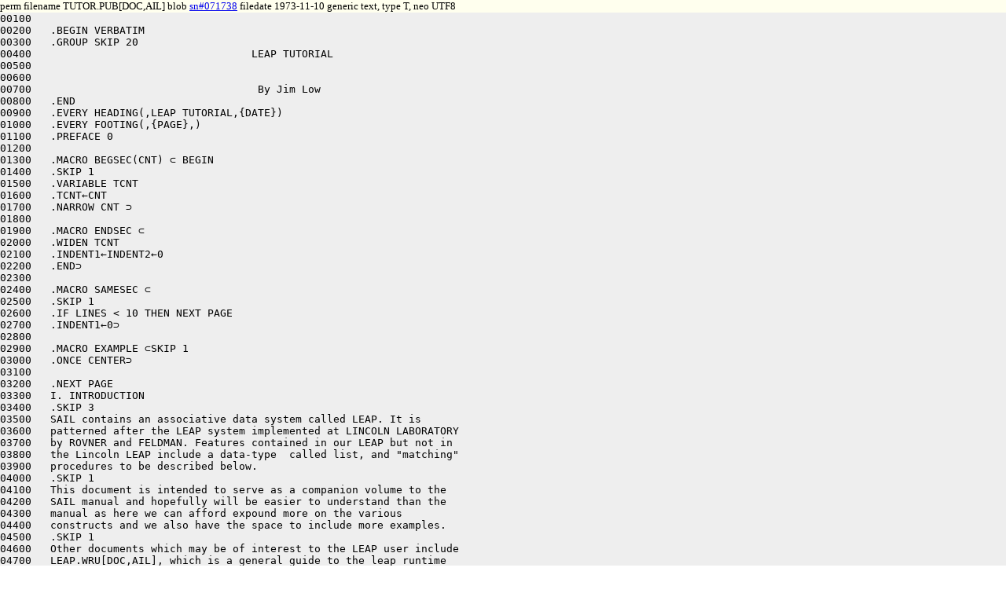

--- FILE ---
content_type: text/html
request_url: https://saildart.org/TUTOR.PUB%5BDOC,AIL%5D
body_size: 13202
content:
<!DOCTYPE html>
<html lang="en">
<head><link rel="stylesheet" href="/css/u8.css" /><meta charset="utf-8" />
<title>TUTOR.PUB[DOC,AIL] - www.SailDart.org</title>
</head>
<body id="u8body">
<div id="tagline">perm filename TUTOR.PUB[DOC,AIL]  blob <a href="TUTOR.PUB[DOC,AIL]_blob">sn#071738</a> filedate 1973-11-10 generic text, type T, neo UTF8</div>
<pre id="u8lump">00100	
00200	.BEGIN VERBATIM
00300	.GROUP SKIP 20
00400					LEAP TUTORIAL
00500	
00600	
00700					 By Jim Low
00800	.END
00900	.EVERY HEADING(,LEAP TUTORIAL,{DATE})
01000	.EVERY FOOTING(,{PAGE},)
01100	.PREFACE 0
01200	
01300	.MACRO BEGSEC(CNT) ⊂ BEGIN
01400	.SKIP 1
01500	.VARIABLE TCNT
01600	.TCNT←CNT
01700	.NARROW CNT ⊃
01800	
01900	.MACRO ENDSEC ⊂
02000	.WIDEN TCNT
02100	.INDENT1←INDENT2←0
02200	.END⊃
02300	
02400	.MACRO SAMESEC ⊂
02500	.SKIP 1
02600	.IF LINES &lt; 10 THEN NEXT PAGE
02700	.INDENT1←0⊃
02800	
02900	.MACRO EXAMPLE ⊂SKIP 1
03000	.ONCE CENTER⊃
03100	
03200	.NEXT PAGE
03300	I. INTRODUCTION
03400	.SKIP 3
03500	SAIL contains an associative data system called LEAP. It is
03600	patterned after the LEAP system implemented at LINCOLN LABORATORY
03700	by ROVNER and FELDMAN. Features contained in our LEAP but not in
03800	the Lincoln LEAP include a data-type  called list, and "matching"
03900	procedures to be described below.
04000	.SKIP 1
04100	This document is intended to serve as a companion volume to the
04200	SAIL manual and hopefully will be easier to understand than the
04300	manual as here we can afford expound more on the various
04400	constructs and we also have the space to include more examples.
04500	.SKIP 1
04600	Other documents which may be of interest to the LEAP user include
04700	LEAP.WRU[DOC,AIL], which is a general guide to the leap runtime
04800	environment; LEAP.TXT[DOC,AIL], which is a detailed guide to the
04900	LEAP parts of the SAIL compiler and the SAIL runtime system; and
05000	of course the SAIL manual.
05100	.NEXT PAGE
     00100	II. ITEMS
00200	.SKIP 3
00300	The basic entities which LEAP manipulates are called
00400	"items". An item is similar in many respects to a LISP atom.
00500	It optionally has a printname and a datum. A datum is a scalar
00600	or an array of any SAIL data-type other than types "item" and
00700	"itemvar". An itemvar is simply a variable whose values are
00800	items.
00900	.SKIP 1
01000	As an example of an item we may consider the following
01100	declaration.
01200	
01300	.EXAMPLE
01400	REAL ITEM RITEM;
01500	.SKIP 1
01600	This declares an item named RITEM whose datum is a
01700	scalar real variable.
01800	.SKIP 1
01900	In addition to declarations of items at compile-time, we
02000	may dynamically create new items by calling the function NEW.
02100	This function may either have no arguments, (in which case the created
02200	item has no datum); or it may have a single argument which is either
02300	an expression or an array. This argument is copied and the copy
02400	becomes the value of the datum of the new item. We may of course later
02500	change the value of the datum or an element of the datum (if the
02600	datum is an array) by using standard algolic assignments. The data-type
02700	of the datum of the new item is the data-type of the argument to NEW. Thus 
02800	NEW(1) would create a new integer item whose datum was initially
02900	given the value 1.
03000	.SKIP 1
03100	Items may be assigned to itemvars by standard SAIL assignment
03200	statements and assignment expressions.
03300	.EXAMPLE
03400	itmvr← itmexpr;
03500	.SKIP 1
03600	Items themselves are considered to be constants and thus may not appear
03700	on the left hand side of an assignment statement or expression.
03800	
03900	.NEXT PAGE
     00100	III. DATUMS
00200	.SKIP 3
00300	Associated with most items are datums which may be treated
00400	as standard SAIL variables. To refer to the datum of an item we use
00500	the operator DATUM.
00600	.SKIP 1
00700	.GROUP
00800	.BEGIN
00900	.NARROW 15
01000	.VERBATIM
01100		Example:
01200	
01300			INTEGER ITEM II;
01400			INTEGER I;
01500		    L1: DATUM(II)←5;
01600		    L2:	I ← DATUM(II)+1;
01700	.FILL ADJUST
01800	.WIDEN 15 
01900	.END
02000	.APART
02100	.SKIP 1
02200	At L1 the datum of the item II is given the value "5". At L2, the
02300	value of the datum of II is used in an arithmetic assignment statement
02400	which would cause the variable I to receive the value 6.
02500	.SKIP 1
02600	Datum takes as its argument a typed item expression: Typed
02700	item expressions include:
02800	.BEGSEC(6)
02900	.INDENT2← 3
03000	1. Typed items and itemvars (declared with their type followed by
03100	ITEM or ITEMVAR) as in:
03200	.INDENT1←3
03300	.BEGSEC(4)
03400	.CRBREAK
03500	INTEGER ITEM JJ;
03600	INTEGER ARRAY ITEM X[1:5];
03700	INTEGER ITEMVAR ARRAY Y[1:5];
03800	INTEGER ARRAY ITEMVAR ARRAY Z[1:5];
03900	INTEGER ARRAY ITEMVAR Q;
04000	.CRSPACE
04100	.ENDSEC
04200	.SKIP 1
04300	Note the distinctions between the later four declarations.
04400	X is declared to be a single item whose datum is an integer
04500	array containing five elements. Y is declared to be an array
04600	of five itemvars, each of which is claimed to contain
04700	an item whose datum is a scalar integer. Z is declared to be
04800	an array of five itemvars whose values are claimed to be
04900	items with datums which are integer arrays. Q is an itemvar which
05000	supposedly contains an item whose datum in an integer array.
05100	As is shown above, we do not specify the dimensions of the
05200	the array which is the datum of an array itemvar. Thus for
05300	example, each element of Z could contain items whose datums
05400	were arrays of different dimensions. With declared array items
05500	we must declare the dimension ,  otherwise the
05600	compiler would not know how much space to allocate for the array.
05700	We place the dimensions of the array following the item name.
05800	This is somewhat confusing as it appear that we have an
05900	array of items rather than a single item whose datum is an array.
06000	SAIL has solved this problem in a very arbitrary way by outlawing
06100	declarations of arrays of items. One can get the effect of arrays
06200	of items by declaring itemvar arrays and then assigning "NEW"
06300	items to the individual elements.
06400	
06500	.SAMESEC
06600	2. Typed itemvar function calls:
06700	.INDENT1←3
06800	.EXAMPLE
06900		STRING ITEMVAR PROCEDURE SNEW(STRING X);
07000	.EXAMPLE
07100		     RETURN(NEW(X));
07200	.SKIP 1
07300	Thus we may talk of DATUM(SNEW("anystring"))
07400	.SAMESEC
07500	3. Assignment expressions whose left hand side is a typed itemvar.
07600	.INDENT2←0
07700	.ENDSEC
07800	.SKIP 3
07900	The type of the datum variable is the type of its item expression.
08000	Thus, the datum of an integer item expression is treated as an integer variable,
08100	the datum of a real array item expression is treated as a real array and so forth.
08200	.SKIP 1
08300	NOTE: no check is actually made that the item is of the claimed type. Thus
08400	, for  example, disastrous things may happen if one uses DATUM on a string itemvar
08500	in which an integer item has been stored. The user should be careful
08600	about storing typed items into different type itemvars. When in doubt about
08700	the actual type an item expression he should use the function TYPEIT to
08800	verify that the item is of the required type. TYPEIT is a predeclared integer
08900	function.
09000	.EXAMPLE
09100	INTEGER PROCEDURE TYPEIT(ITEMVAR X);
09200	.SKIP 1
09300	.GROUP
09400	The values returned by TYPEIT are:
09500	.SKIP 1
09600	.BEGIN VERBATIM
09700	 0 - deleted or never allocated     1 - item has no datum.
09800	 2 - bracketed triple(no datum)     3 - string item
09900	 4 - real item			    5 - integer item
10000	 6 - set item			    7 - list item
10100	 8 - procedure item		    9 - process item
10200	10 - event-type item		   11 - context item
10300	12 - refitm item		   16 - string array item
10400	17 - real array item		   18 - integer array item
10500	19 - set array item		   20 - list array item
10600	24 - context array item		   25 - invalid type(error in LEAP)
10700	
10800	.END
10900	Those codes not mentioned (13-15,21-23) are also invalid and should be
11000	considered erroneous.
11100	.APART
11200	.NEXT PAGE
11300	
     00100	IV. SETS
00200	.SKIP 3
00300	A set is an unordered collection of unique items. All set 
00400	variables are initialized to PHI, the empty set consisting of no items.
00500	Set variables receive values by assignment or by placing individual
00600	items in them by PUT statements.
00700	.SKIP 2
00800	SET EXPRESSIONS:
00900	.BEGSEC(5)
01000	.INDENT2←3
01100	1. Explicit Set -  A sequence of item expressions which make up
01200	.INDENT1←3
01300	the set surrounded by set brackets.
01400	
01500	E. G.
01600	
01700	a)  {item1,item2,item3}
01800	
01900	b)  {item2,item1,item3}
02000	
02100	c)  {item2,item2,item2,item3}
02200	.SKIP 1
02300	Note: Since sets are unordered and a given item may appear at most
02400	once within a set, set expressions a,b,and c above all represent the
02500	same set.
02600	.SAMESEC 
02700	2. PHI - the empty set.
02800	.INDENT1←3
02900	The set consisting of no elements at all is the empty set which may
03000	be written as either
03100	
03200	{} or PHI
03300	.SAMESEC
03400	3. Set Union - written SET1 ∪ SET2.
03500	.INDENT1←3
03600	
03700	The resultant set contains all items which are elements of either SET1
03800	or SET2 or both. 
03900	
04000	E.G.
04100	
04200	{item1,item2} ∪ {item2,item3} = {item1,item2,item3}
04300	
04400	.SAMESEC
04500	4. Set Intersection - written SET1 ∩ SET2
04600	.INDENT1←3
04700	
04800	The resultant set contains all items which are elements of both SET1 and SET2.
04900	
05000	E. G.
05100	
05200	{item1,item2,item3} ∩ {item1,item2,item4} = {item1,item2}
05300	.SAMESEC
05400	5. Set Subtraction - written SET1 - SET2
05500	.INDENT1←3
05600	
05700	The resultant set contains all items which are elements of SET1 but not
05800	elements of SET2.
05900	
06000	E. G.
06100	
06200	{item1,item2,item3} - {item2,item4,item5} = {item1,item3}
06300	.ENDSEC
06400	.SKIP 2
06500	.IF LINES &lt; 10 THEN NEXT PAGE
     00100	PUT and REMOVE
00200	.SKIP 2
00300	.BEGSEC(5)
00400	.INDENT2←3
00500	1. To place a single item into a set variable we may use the PUT statement:
00600	.INDENT1←3
00700	.EXAMPLE
00800	PUT itemexpr IN setvar;
00900	.SKIP 1
01000	This has the identical effect as:
01100	.EXAMPLE
01200	setvar ← setvar ∪ {itemexpr};
01300	.SKIP 1
01400	However, as the assignment causes the set to be copied, and the PUT doesn,'t
01500	the PUT statement will take less time and space to execute.
01600	.SAMESEC
01700	2. To remove a single item from a set variable we may use the REMOVE statement
01800	.INDENT1←3
01900	.EXAMPLE
02000	REMOVE itemexpr FROM setvar;
02100	.SKIP 1
02200	This has the same effect as:
02300	.EXAMPLE
02400	setvar ← setvar - {itemexpr};
02500	.SKIP 1
02600	Again, as the REMOVE statement avoids copying the set, it is more efficient
02700	than the equivalent assignment statement.
02800	.ENDSEC
02900	.SKIP 3
03000	.NEXT PAGE
03100	SET BOOLEANS
03200	.SKIP 2
03300	.BEGSEC(5)
03400	.INDENT2←3
03500	1. Set membership 
03600	.INDENT1←3
03700	.EXAMPLE
03800	itemexpr ε setexpr
03900	.SKIP 1
04000	TRUE only if the item is an element of the set.
04100	.SAMESEC
04200	2. Set equality
04300	.INDENT1←3
04400	.EXAMPLE
04500	setexpr1 = setexpr2
04600	.SKIP 1
04700	TRUE only if each item in setexpr1 is in setexpr2 and vice versa.
04800	.SAMESEC
04900	3. Set inequality
05000	.INDENT1←3
05100	.EXAMPLE
05200	setexpr1 ≠ setexpr2
05300	.SKIP 1
05400	TRUE if setexpr1 or setexpr2 contains an item not found in the other.
05500	
05600	Equivalent to
05700	.EXAMPLE
05800	¬(setexpr1=setexpr2)
05900	.SAMESEC
06000	4. Proper containment
06100	.INDENT1←3
06200	.EXAMPLE
06300	setexpr1 &lt; setexpr2    or   setexpr2 > setexpr1
06400	.SKIP 1
06500	TRUE if every item in setexpr1 is also in setexpr2, but setexpr1 ≠ setexpr2
06600	Equivalent to:
06700	((setexpr1 ∩ setexpr2) = setexpr1) ∧ (setexpr1 ≠ setexpr2)
06800	.SAMESEC
06900	5. Containment
07000	.INDENT1←3
07100	.EXAMPLE
07200	setexpr1 ≤ setexpr2    or setexpr2 ≥ setexpr1
07300	.SKIP 1
07400	TRUE if every item in setexpr1 in also in setexpr2.
07500	.BREAK
07600	Equivalent to 
07700	.EXAMPLE
07800	(setexpr1 = setexpr2) ∨ (setexpr1 &lt; setexpr2)
07900	.ENDSEC
08000	.NEXT PAGE
     00100	COP, LOP and LENGTH
00200	.SKIP 2
00300	.BEGSEC(5)
00400	.INDENT2←3
00500	
00600	1. COP (setexpr) - returns an item which is an element of the set. As sets
00700	.INDENT1←3
00800	are unordered you do not know which element of the set will be returned
00900	It is useful most often when we know the set has but a single element
01000	in which case it will return that item.
01100	.SAMESEC
01200	
01300	2. LOP (setvar) - same as COP except argument must be a set variable and
01400	.INDENT1←3
01500	the item returned is also removed from that set.
01600	It is logically equivalent to the  following procedure:
01700	.BEGIN VERBATIM
01800	
01900		ITEMVAR PROCEDURE LOP(REFERENCE SET Y);
02000		BEGIN ITEMVAR Q;
02100			Q ← COP(Y);
02200			REMOVE Q FROM Y;
02300			RETURN(Q)
02400		END;
02500	
02600	.END
02700	LOP is often valuable if we wish some operation to be performed on each
02800	item of a set. Consider the example below where we wish the datums
02900	of all integer items contained in a set SETI to be incremented by one.
03000	Assume that we have declared IITMVR to be an integer itemvar and TSET
03100	to be a set variable which we will use as temporaries.
03200	.BEGIN VERBATIM
03300	
03400		TSET ← SETI; "Copy set of interest into temporary"
03500		WHILE (TSET ≠ PHI) DO "loop while TSET has elements"
03600		BEGIN IITMVR ← LOP(TSET); "remove an element from TSET"
03700		   IF TYPEIT(IITMVR) = 5 THEN "check if really integer"
03800			 DATUM(IITMVR) ← DATUM(IITMVR) + 1;
03900	        END;
04000	
04100	.END
04200	NOTE: LOP is compiled into code other than a straightforward procedure
04300	call and thus like many other functionals cannot appear as a statement
04400	but only as part of an expression. Thus if we just wanted to remove
04500	an arbitrary set element and throw if away we would have to say:
04600	.EXAMPLE
04700	DMY ← LOP(SETVAR);
04800	.SKIP 1
04900	where DMY is an itemvar whose contents we do not care about, rather than the simpler:
05000	.EXAMPLE
05100	LOP(SETVAR);
05200	.SAMESEC
05300	3. LENGTH(setexpr) - returns the number of items within a set.
05400	.INDENT1←3
05500	Logically equivalent to following procedure:
05600	.BEGIN VERBATIM
05700	
05800		INTEGER PROCEDURE LENGTH(SET Y);
05900		BEGIN "LENGTH"
06000		   INTEGER COUNT; ITEMVAR DUMMY;
06100		   COUNT ← 0;
06200		   WHILE (Y ≠ PHI) DO
06300		      BEGIN 
06400			 DUMMY ← LOP(Y);"remove an element from the set"
06500			 COUNT ← COUNT +1; "step count of elements"
06600		      END;
06700		   RETURN(COUNT);
06800		END "LENGTH";
06900	
07000	.END
07100	
07200	The actual implementation of LENGTH is much more efficient than the above
07300	procedure (usually taking only two machine instructions). The most efficient
07400	way of determining if a
07500	given set is empty is to see if the LENGTH of that set is zero. This
07600	is much faster that comparing the set and PHI for equality.
07700	.ENDSEC
07800	.NEXT PAGE
07900	
     00100	V. LISTS
00200	.SKIP 2
00300	A list is an ordered sequence of items (not necessarily distinct).
00400	List variables are initialized to NIL the empty list containing
00500	no items. List variables receive values by assignment or by
00600	placing individual items in them by PUT statements.
00700	.SKIP 2
00800	LIST Expressions
00900	.SKIP 1
01000	.BEGSEC(5)
01100	.INDENT2←3
01200	1. Explicit List - written as the sequence of items (separated by commas)
01300	.INDENT1←3
01400	all surrounded by list brackets "{{ }}".
01500	.SKIP 1 
01600	a. {{ item1, item2, item3}}
01700	
01800	b. {{ item2, item1, item3}}
01900	
02000	c. {{ item2, item2, item1, item 3}}
02100	.SKIP 1
02200	Note that since the order and number of times each item appears is
02300	important with lists, the expressions a, b, and c above all
02400	represent different list expressions.
02500	.SKIP 1
02600	NOTE: we may represent NIL, the empty list, by {{ }}
02700	
02800	.SAMESEC
02900	2. Concatenation - written  list1 & list2.
03000	.INDENT1←3
03100	This forms a new list containing all the items in list1 followed by
03200	all the items in list2.
03300	
03400	E. G.
03500	
03600	.BEGIN CENTER
03700	.SKIP 1
03800	{{item1, item2, item3,}} & {{item3, item4, item5 }}
03900	=
04000	{{item1, item2, item3, item3, item4, item5}}
04100	.SKIP 2
04200	{{item1, item2}} & {{item 4, item4, item5}}
04300	=
04400	{{item1, item2, item4, item4, item5}}
04500	.END
04600	.SAMESEC
04700	3. Sublists - There are two forms of sublist expressions
04800	.INDENT1← 3
04900	.INDENT2←6
05000	.SKIP 1
05100	a. listexpr [i1 TO i2] - the first integer expression (i1) stands for
05200	the position of the first element to be taken and the second (i2)
05300	stands for the position of the last element to be taken.
05400	.INDENT1←6
05500	
05600	E. G.
05700	.SKIP 1
05800	.ONCE COMPACT
05900	{{itema,itemb,itemc,itemd}}[2 TO 3]={{itemb,itemc}}
06000	.SKIP 1
06100	.ONCE COMPACT
06200	{{itema,itemb,itemc,itemd}}[3 TO 3]={{itemc}}
06300	.SKIP 1
06400	.INDENT1←3
06500	b. listexpr [i1 FOR i2] - the first integer expression (i1) stands for
06600	the position of the first element to be taken and the second (i2)
06700	stands for the number of elements to be taken.
06800	.INDENT1←6
06900	E. G.
07000	.SKIP 1
07100	.ONCE COMPACT
07200	{{itema,itemb,itemc,itemd}}[2 FOR 3]={{itemb,itemc,itemd}}
07300	.SKIP 1
07400	.ONCE COMPACT
07500	{{itema,itemb,itemc,itemd}}[3 FOR 1]={{itemc}}
07600	.SKIP 1
07700	.ONCE COMPACT
07800	{{itema,itemb,itemc,itemd}}[3 FOR 0]={{ }}= NIL
07900	.ENDSEC
08000	.SKIP 2
08100	LIST Selectors
08200	.SKIP 1
08300	It is often useful to think of a list as an untyped itemvar array with
08400	a single dimension with lower bound 1 and upper bound variable.
08500	.BEGSEC(5)
08600	.INDENT2←3
08700	1. Expression selector
08800	.INDENT1←3
08900	.SKIP 1
09000	listexpr [i1] - returns the item which is the i1 element of the
09100	list. If i1 is less than 0 or greater than the number of elements
09200	of the list an error is signaled.
09300	
09400	E. G.
09500	.EXAMPLE
09600	{{itema, itemb, itemc}} [1] = itema
09700	.EXAMPLE
09800	{{itemb, itemc, itemd}} [2] = itemc
09900	.SKIP 1
10000	Note the difference between  listexpr[i1] and listexpr[i1 FOR 1].
10100	The former returns an item and the later returns a list containing
10200	a single item.
10300	.SAMESEC
10400	2. Replacement selector
10500	.INDENT1←3
10600	.EXAMPLE
10700	listvar[i1] ← itemexpr;
10800	.SKIP 1
10900	This removes the i1 element of the list and replaces it with the itemexpr
11000	i1 must be between 1 and the number of elements in the list + 1.
11100	
11200	E. G.
11300	.BEGIN VERBATIM
11400	
11500	   LIST1 ← {{ITEM1}};
11600	   LIST1[1] ← ITEM2; "NOW LIST1 = {{ITEM2}}"
11700	   LIST1[2] ← ITEM3; "NOW LIST1 = {{ITEM2,ITEM3}}"
11800	   LIST1[1] ← LIST1[2]; "NOW LIST1 = {{ITEM3,ITEM3}}"
11900	.END
12000	.ENDSEC
12100	.NEXT PAGE
     00010	LIST BOOLEANS
00020	.SKIP 4
00030	itm ε listexpr - TRUE if the itm is an element of the listexpr
00040	.SKIP 4
00050	listexpr1 = listexpr2 - TRUE if the lists contain
00060		the same items in the same order.
00100	LIST FUNCTIONS
00200	
00210	LENGTH(listexpr) - this returns the current length of the list.
00220	.SKIP 1
00300	
00400	COP(listexpr) - this is identical in semantics
00500		with the expression  "listexpr[1]"
00600	.SKIP 1
00700	LOP(listvar) - this returns the first item in the list 
00800		variable and as a side effect removes the first element
00900		from the list variable. It is logically equivalent to the
01000		following procedure.
01100	
01200		ITEMVAR PROCEDURE LOP(REFERENCE LIST ARG);
01300		BEGIN "LOP"
01400			ITEMVAR RESULT;
01500			RESULT ← ARG[1];
01600			ARG ← ARG[2 TO LENGTH(ARG)];
01700			RETURN(RESULT);
01800		END "LOP";
01900	
02000	.SKIP 1
02100	LISTX(listexpr,itemexpr,intexpr) - this integer function
02200		returns 0 if the "itemexpr" does not appear in the
02300		"listexpr" at least "intexpr" different times.
02310		Otherwise it returns the index of the "intexpr" occurence
02320		of the "itemexpr" within the "listexpr".
02400		Thus,
02500	.EXAMPLE
02600	LISTX({{FOO,BAZ,GARP,BAZ,BAZ}},BAZ,2)  is 4.
02610	.EXAMPLE
02620	LISTX({{FOO,BAZ,GARP,BAZ,BAZ}},GARP,2) IS 0.
02630	.NEXT PAGE
02640	LIST PUT AND REMOVE STATEMENTS
02650	
02660	When we insert items into a list we need to specify in some way
02670	the position within the list where the item is to be placed.
02680	We do this by specifying either an index position, or
02690	item  BEFORE or AFTER which the item is to be inserted.
02700	.SKIP 2
02710	
02720	PUT itm1 IN  listvar AFTER n - will insert "itm1" after the "nth"
02730		element of the "listvar". Thus to insert an item
02740		into the list after every element in the list we would
02750		execute:
02760	.EXAMPLE
02770	PUT itm1 IN  listvar AFTER LENGTH(listvar);
02780	.skip 1
02790	To insert the item at the head of the list we would use the index
02800	0:
02810	.EXAMPLE
02820	PUT itm1 IN listvar AFTER  0;
02830	.skip 1
02840	
02850	If the index is less than 0 or greater than the length of the
02860	list variable then an error message is generated.
02870	
02880	.skip 3
02890	
02990	PUT itm IN listvar BEFORE n - this is identical in semantics
03090		with:
03190	.EXAMPLE
03290	PUT itm IN listvar AFTER N-1;
03390	.SKIP 3
03490	PUT itm1 IN listvar  AFTER itm2;-- this statement searches
03590		for the first occurrence of itm2 within the listvar
03690		and inserts itm1 into the list following itm2. If
03790		itm2 is not an element of the list then itm1 is inserted
03890		at the end of the list. It is equivalent to :
03990	.EXAMPLE
04000	PUT itm1 IN listvar AFTER (IF LISTX(listvar,itm2,1)
04100	≠ 0 THEN LISTX(listvar,itm2,1) ELSE LENGTH(listvar);
04200	.skip 4
04300	PUT itm1 IN listvar BEFORE itm2 - this statement 
04400		searches the listvar for the first occurence of itm2 and
04500		then inserts itm1 ahead of itm2 in the list.
04600		It is logically equivalent to:
04700	.EXAMPLE
04800	PUT itm1 IN listvar BEFORE (IF LISTX(listvar,itm2,1)≠ 0
04900		THEN LISTX(listvar,itm2,1) ELSE 1;
05000	
05100	.SKIP 5
05200	REMOVE intexpr FROM listvar -- This removes the "intexpr" element
05300		from the listvar. It is equivalent to:
05400	.EXAMPLE
05500	listvar ← listvar[0 to intexpr-1] &
05550	listvar[intexpr+1 to LENGTH(listvar)];
05600	.skip 5
05700	REMOVE itm FROM listvar - This removes the first 
05800		occurrence of  "itm" from the list variable. It is equivalent
05900		to:
06000	.EXAMPLE
06100	IF itm ε listvar THEN REMOVE LISTX(listvar,itm,1) FROM listvar;
06200	.SKIP 5
06300	REMOVE ALL itm FROM listvar - This removes all instances of
06400		"itm"  from tthe listvar.
06500		It is equivalent to:
06600	.EXAMPLE
06700	WHILE itm ε listvar DO REMOVE itm FROM  listvar;
06800	.next page
     00100	VI. ASSOCIATIONS
00200	.SKIP 3
00300	The associative power of LEAP comes from the use of associations,
00400	also called triples or associative triples. A triple is a 3-tuple of items.
00500	We write a triple as:
00600	.EXAMPLE
00700	A⊗O≡V
00800	.SKIP 1
00900	where A, O, and V are items or item expressions. We call the first component
01000	of the triple (A above) the "attribute"; the second component (O above), the
01100	"object"; and the third component (V above), the "value". Triples are kept
01200	in the "associative store". Triples are inserted into the associative store
01300	by MAKE statements and removed from the associative store by ERASE statements.
01400	.SKIP 3
01500	MAKE
01600	.SKIP 2
01700	A MAKE statement is of the form:
01800	.EXAMPLE
01900	MAKE itmexpr1⊗itmexpr2 ≡itemexpr3;
02000	.SKIP 1
02100	If the triple already exists in the associative store, the statement
02200	does nothing, otherwise the triple is inserted into the store.
02300	.SKIP 4
02400	ERASE
02500	.SKIP 2
02600	To remove a triple from the associative store we execute an ERASE 
02700	statement:
02800	.EXAMPLE
02900	ERASE itmexpr1⊗itmexpr2≡ itemexpr3;
03000	.SKIP 1
03100	If the triple is not in the associative store, the statement does nothing,
03200	otherwise the triple is removed from the associative store. We often wish
03300	to erase all the triples which have specific items as 1 or 2 of their components
03400	but we don't care about the remaining components. To do this we may
03500	use the token ANY to stand for the unspecified components.
03600	.SKIP 1
03700	E. G. to erase all associations with item2 as their object we could use:
03800	.EXAMPLE
03900	ERASE ANY⊗item2≡ANY;
04000	.SKIP 1
04100	to erase all associations with item1 as their attribute and item2 as 
04200	their object we would use:
04300	.EXAMPLE
04400	ERASE item1⊗item2 ≡ ANY;
04500	.SKIP 1
04600	ANY may be used in 0, 1, 2, or all 3 positions in the triple. Thus,
04700	.EXAMPLE
04800	ERASE ANY⊗ANY≡ANY;
04900	.SKIP 1
05000	would get rid of all associations in the UNIVERSE.
05100	.NEXT PAGE
     00100	ASSOCIATIVE BOOLEANS
00200	.SKIP 2
00300	We may determine if a given triple exists by using the
00400	boolean expression:
00500	.EXAMPLE
00600	itmexp1 ⊗ itmexp2 ≡ itmexp3
00700	.SKIP 1
00800	which will evaluate to TRUE if the triple containing the items
00900	exists in the associative store. As with ERASE 1 or 2 of the components
01000	may be ANY. Thus,
01100	.EXAMPLE
01200	ANY ⊗ ANY ≡ item1
01300	.SKIP 1
01400	will yield the value TRUE if any triple in the associative store contains
01500	item1 as its value component.
01600	.SKIP 4
01700	BINDING ASSOCIATIVE BOOLEANS
01800	.SKIP 2
01900	Another form of the associative boolean takes one or more itemvars
02000	(prefaced by the operator BIND) in place of corresponding item expressions.
02100	The boolean value of this
02200	expression is the same as that of the associative boolean formed
02300	by replacing the "BIND ITEMVAR" terms with ANY. thus the
02400	expression:
02500	.example
02600	FATHER ⊗ JOHN ≡ BIND itv
02700	.skip 1
02800	would have the same truth value as the boolean expression:
02900	.example
03000	FATHER ⊗ JOHN ≡ ANY
03100	.skip 1
03200	The binding boolean though, has an additional side effect if
03300	the value returned is TRUE. In that case it assigns to the itemvar
03400	(prefaced by BIND) the value of an item which makes the
03500	associative boolean TRUE. For example above, the interpreter would
03600	search to see if there was any triple in the associative store,
03700	which had both FATHER as its attribute component and JOHN as its object 
03800	component. If it found one, the interpreter would then assign the item in
03900	the value component to the itemvar "itv".
04000	.skip 1
04100	
04200	Note that if there is more than one triple which satisfies the associative 
04300	boolean, which one is selected is undefined. If there is no triple which
04400	satisfies the boolean then the boolean returns FALSE and the value of the
04500	BIND itemvar remains unchanged. Thus if we had a group of associations:
04600	with attributes, the items CAR and CDR (representing a LISP like structure)
04700	we could find the last cell in the CDR direction of the LISP-list pointed
04800	to by first, using the very simple program:
04900	.BEGIN VERBATIM
05000	
05100		LAST ← FIRST ;
05200		WHILE (CDR ⊗ LAST ≡ BIND LAST ) DO;
05300	
05400	.end
05500	.SKIP 1
05600	Note that each time the associative boolean is executed, the current value
05700	of the itemvar LAST is used as the object component, and if successful
05800	the value of LAST is changed to become the next element in the CDR direction.
05900	.NEXT page
     00100	DERIVED SETS
00200	.SKIP 2
00300	In order to use the associative nature of triples we must have
00400	ways of finding triples which have certain specified components. One way
00500	we have discussed above is the use of binding associative booleans.
00600	Another 
00700	is to use derived sets. The third, FOREACH statements, will be discussed
00800	later.
00900	.SKIP 1
01000	There are three forms of derived sets now implemented: the (') 
01100	derived set, the (⊗) derived set, and the (≡) derived set.
01200	.EXAMPLE
01300	itmexp1 ' itmexp2
01400	.SKIP 1
01500	produces the set of all items X, such that
01600	.EXAMPLE
01700	itmexp1 ⊗ X ≡ itmexp2
01800	.SKIP 1
01900	is a triple currently in the associative store.
02000	.EXAMPLE
02100	itmexp1 ⊗ itmexp2
02200	.SKIP 1
02300	produces the set of all items Y such that,
02400	.EXAMPLE
02500	itmexp1 ⊗ itmexp2 ≡ Y
02600	.SKIP 1
02700	is a triple in the associative store.
02800	.EXAMPLE
02900	itmexp1 ≡ itmexp2 
03000	.SKIP 1
03100	produces the set of all items Y such that.
03200	.EXAMPLE	
03300	Y ⊗ itmexp1 ≡ itmexp2
03400	.SKIP 1
03500	is a triple in the associative store
03600	.SKIP 1
03700	One or both of the item expressions may be the token ANY. Again this
03800	means that we do not care about the value of that component. Thus,
03900	.EXAMPLE
04000	itmexp1 ⊗ ANY
04100	.SKIP 1
04200	will search the associative store for all associations which have itmexp1 as
04300	their attribute component, and will return the set of value components of 
04400	such associations.
04500	.NEXT PAGE
04600	
     00100	EXAMPLE -DERIVED SETS
00200	.SKIP 2
00300	Let us represent a family tree using associations. We will have
00400	the declared item PARENT and the sets MALE and FEMALE, as well as
00500	items representing members of the family: JOE, TIM, TED, JOYCE, JANET,
00600	ALICE, and HARRIET.
00700	.SKIP 1
00800	The familial relationships are represented by a the following tree.
00900	.BEGIN VERBATIM
01000	
01100			TOM          ALICE             JOE        JAN
01200			 |             |                |          |
01300			 ---------------		------------
01400				|			      |
01500			  -------------			      |
01600			  |	      |			      |
01700			JOYCE	     TED		     TIM
01800			  |				      |
01900			  -------------------------------------
02000					     |
02100					  HARRIET
02200	
02300	.END
02400	
02500	Thus, the parents of HARRIET are JOYCE and TIM; the parents of JOYCE and TED
02600	are TOM and ALICE and so forth.
02700	.SKIP 1
02800	We can represent this tree by making the following associations:
02900	.SKIP 1
03000	.BEGIN VERBATIM
03100			MAKE PARENT ⊗ HARRIET ≡ JOYCE;
03200			MAKE PARENT ⊗ HARRIET ≡ TIM;
03300	
03400			MAKE PARENT ⊗ JOYCE ≡ TOM;
03500			MAKE PARENT ⊗ JOYCE ≡ ALICE;
03600		
03700			MAKE PARENT ⊗ TED ≡ ALICE;
03800			MAKE PARENT ⊗ TED ≡ TOM;
03900	
04000			MAKE PARENT ⊗ TIM ≡ JOE;
04100			MAKE PARENT ⊗ TIM ≡ JAN;
04200	
04300	.END
04400	To keep track of the sexes of the various people we have the two
04500	sets MALE and FEMALE.
04600	.SKIP 1
04700	.BEGIN VERBATIM
04800			MALE ← {TIM,TED,TOM,JOE};
04900			FEMALE ← {JAN,JOYCE,ALICE};
05000	.END
05100	.SKIP 1
05200	NOTE: The above is merely one possible way we might represent the family tree.
05300	For example instead of the MALE and FEMALE sets, we might have associations
05400	of the form: SEX ⊗ person ≡ MALE, where MALE is now an item. One of the
05500	interesting difficulties in using LEAP is deciding how to represent a given
05600	system of data as LEAP will often allow many different ways of representing
05700	the same information. Some of the tradeoffs between the different representations
05800	will be discussed later.
05900	.SKIP 2
06000	Now to use the structure we have built. Let us say that we wished to find the
06100	parents of Harriet. We may easily do this by use of a derived set.
06200	.SKIP 1
06300	.BEGIN VERBATIM
06400			HARRIET_PARENTS ← PARENTS ⊗ HARRIET;
06500	.END
06600	.SKIP 1
06700	where HARRIET_PARENTS has been declared to be a set variable.
06800	.SKIP 1
06900	To find Harriet's brothers is a little more complicated.
07000	.BEGIN VERBATIM
07100			"find one parent"
07200			PARENT_ITMVR ← COP(PARENTS ⊗ HARRIET);
07300				Comment the above could be replaced by 
07350				the binding associative boolean.
07500				IF ¬(PARENTS⊗HARRIET≡BIND PARENT_ITMVR) THEN
07600					PRINT("HARRIET IS AN ANDROID")
07700			;
07800			"set of brothers,sisters"
07900			SIBLING_SET ← PARENT ' PARENT_ITMVR;
08000	
08100			"brother is a male sibling"
08200			BROTHER_SET ← SIBLING_SET ∩ MALES;
08300	.END
08400	.SKIP 1
08500	The above example illustrates the use of associations as binary relations between
08600	items, in this case the relation "parent of". Often we wish to associate
08700	several different pieces of data with an item. To do this we may declare items
08800	which will be used to name the data and then allocate items which will contain
08900	the corresponding data for each item. For example we may wish to record such
09000	various attributes of a person such as weight, height, nickname. To do this
09100	we will have items WEIGHT, HEIGHT, and NICKNAME which will be used to name the
09200	attributes. We will allocate items whose datums are the corresponding values.
09300	E.G.
09400	.BEGIN VERBATIM
09500	
09600			MAKE WEIGHT ⊗ JOE ≡ NEW(165);
09700			MAKE HEIGHT ⊗ JOE ≡ NEW (70);
09800			MAKE NICKNAME ⊗ JOE ≡ NEW("JOEY");
09900	
10000	.END
10100	Then to find the value of an attribute such as weight we would use the
10200	expression:
10300	.BEGIN VERBATIM
10400			DATUM(INT_ITMVR ← COP(WEIGHT⊗JOE))
10500	.END
10600	
10700	Remember that the assignment of the item to the integer itmvr is required
10800	so that the compiler can tell what the data type of the datum is.
10900	Again we could use a binding associative boolean instead of a COP of
11000	a derived set. The binding boolean generates more efficient code, but has
11100	the disadvantage of returning a boolean value rather than an item value
11200	as does COP. However since COP will stop your program if you apply it
11300	to an empty set, it is well worth the syntactic bother to use the associative
11400	boolean.
     00100	.SKIP 1
00200	
00300	FOREACH STATEMENTS
00400	
00500	By using these operations and set variables we
00600	have sufficient power to do any search on the associative data 
00700	base. However one soon realizes that they are very
00800	inconvenient to use in all but the most simple cases. Therefore
00900	another technique is provided called FOREACH statements.
01000	.SKIP 1
01100	A FOREACH statement is similar to a FOR statement
01200	in that it causes the iteration of a given SAIL statement to be
01300	performed with a control variable receiving various values
01400	for each iteration. These values are obtained by searching the
01500	associative data base or enumerating the members of a set of items.
01600	.SKIP 1
01700	The most simple FOREACH statement has a single "local" itemvar
01800	and a single "associative context". A local itemvar serves the
01900	same purpose as the loop variable in a FOR statement. With each
02000	iteration it will receive an item value and a SAIL statement will
02100	be executed. A simple example of a FOR statement is:
02200	.EXAMPLE
02300		FOREACH X | BROTHER⊗BOY1≡ X DO
02400	.ONCE CENTER
02500			&lt;stmt>
02600	.SKIP 1
02700	This statement is equivalent to the following:
02800	.SKIP 1
02900	.BEGIN VERBATIM
03000	
03100		listx← BROTHER⊗BOY;
03200		FOR j ← 1 step 1 until LENGTH(LISTX) DO
03300		BEGIN  X←listx[j];
03400			&lt;stmt>
03500		END;
03600	
03700	.END
03800	
     00100	.SKIP 1
00200	
00300	ANY and BINDIT
00400	
00500	There are two special "items" which may not be arguments to a make statement
00600	(and thus may not be components of any association in the associative data
00700	base). These are ANY and BINDIT. These items may appear anywhere else
00800	an item might be legal, such as within sets, itemvars and lists.
00900	
01000	We have mentioned ANY earlier. It essentially represents "don't care" when
01100	we are doing pattern matching on the associative store. Thus
01200	
01300	FOREACH x | x ⊗ANY ≡ B DO
01400	
01500	is to be iterated once for every distinct X which appears in associations with
01600	B as the value component.
01700	
01800	BINDIT is used to conditionally control ? searches. It also has importance
01900	in MATCHING PROCEDURES  which will be discussed later.
02000	
02100	There are special forms of the BINDING BOOLEANS and FOREACH statements,
02200	are affected when an itemvar to be bound contains BINDIT.
02300	
02400	The BINDING BOOLEAN    B ⊗ C ≡ ? x is identical in effect with the expression
02500	.example
02600		(IF x = BINDIT THEN (B⊗C≡ BIND x) ELSE (B⊗C≡x))
02700	.skip 1
02800	That is the value of  x is used if not equal to BINDIT and the itemvar x
02900	is to be bound  if the value of x is equal to BINDIT.
03000	
03100	.example
03200	FOREACH ?x,y | A⊗x≡ y DO &lt;stmt>
03300	.example
03400	is similarly equivalent to
03500	
03600	.begin verbatim
03700			IF X=BINDIT THEN 
03800				FOREACH x,y | A⊗x=y DO &lt;stmt>
03900			   else FOREACH y | A⊗x≡y DO &lt;stmt>
04000	.end
04100	Note that the FOREACH in the else part of the statement does not have "x"
04200	in its binding list and thus x is considered to have a value. The reverse is
04300	true in the THEN part of the statement.
04400	
</pre>
</body>
</html>
